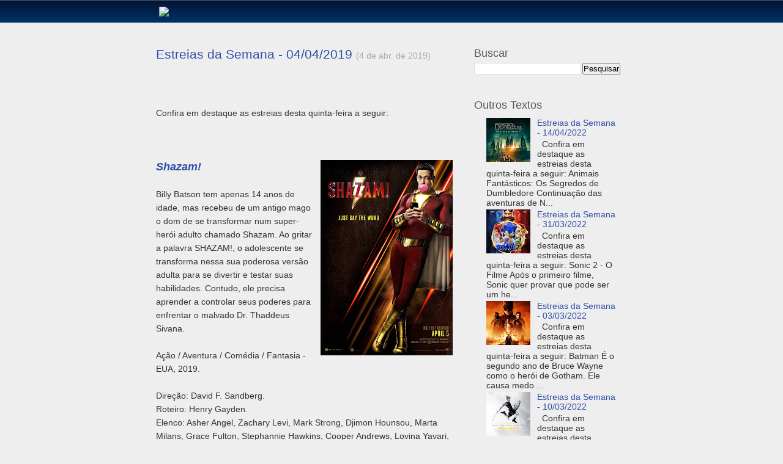

--- FILE ---
content_type: text/html; charset=UTF-8
request_url: https://www.cinematotal.com/2019/04/estreias-da-semana-04042019.html
body_size: 13895
content:
<!DOCTYPE html>
<html xmlns='http://www.w3.org/1999/xhtml' xmlns:b='http://www.google.com/2005/gml/b' xmlns:data='http://www.google.com/2005/gml/data' xmlns:expr='http://www.google.com/2005/gml/expr'>
<head>
<link href='https://www.blogger.com/static/v1/widgets/2944754296-widget_css_bundle.css' rel='stylesheet' type='text/css'/>
<meta content='text/html; charset=UTF-8' http-equiv='Content-Type'/>
<meta content='blogger' name='generator'/>
<link href='https://www.cinematotal.com/favicon.ico' rel='icon' type='image/x-icon'/>
<link href='http://www.cinematotal.com/2019/04/estreias-da-semana-04042019.html' rel='canonical'/>
<link rel="alternate" type="application/atom+xml" title="Cinema Total - Atom" href="https://www.cinematotal.com/feeds/posts/default" />
<link rel="alternate" type="application/rss+xml" title="Cinema Total - RSS" href="https://www.cinematotal.com/feeds/posts/default?alt=rss" />
<link rel="service.post" type="application/atom+xml" title="Cinema Total - Atom" href="https://www.blogger.com/feeds/8560864175668401452/posts/default" />

<link rel="alternate" type="application/atom+xml" title="Cinema Total - Atom" href="https://www.cinematotal.com/feeds/1082513996616604693/comments/default" />
<!--Can't find substitution for tag [blog.ieCssRetrofitLinks]-->
<link href='https://blogger.googleusercontent.com/img/b/R29vZ2xl/AVvXsEiQSTbCKWtSo5tjDfVFS0oMvIyO65nR-hbjMFnuA_XiigcxOk4gLIFHG_4zcMp2Wgv32mDow3kgoBN_AsgDn-aQzB4AXAc3EsNUajLFBESXdmloU70EZ19rbzS96etKPTYoqOqKH8CBkoY/s320/Shazam.jpg' rel='image_src'/>
<meta content='http://www.cinematotal.com/2019/04/estreias-da-semana-04042019.html' property='og:url'/>
<meta content='Estreias da Semana - 04/04/2019' property='og:title'/>
<meta content='Críticas, notícias e comentários sobre seus filmes e séries favoritas' property='og:description'/>
<meta content='https://blogger.googleusercontent.com/img/b/R29vZ2xl/AVvXsEiQSTbCKWtSo5tjDfVFS0oMvIyO65nR-hbjMFnuA_XiigcxOk4gLIFHG_4zcMp2Wgv32mDow3kgoBN_AsgDn-aQzB4AXAc3EsNUajLFBESXdmloU70EZ19rbzS96etKPTYoqOqKH8CBkoY/w1200-h630-p-k-no-nu/Shazam.jpg' property='og:image'/>
<title>Cinema Total: Estreias da Semana - 04/04/2019</title>
<style id='page-skin-1' type='text/css'><!--
/*-----------------------------------------------
Blogger Template Style
Name:     Hello
Designer: Fen
URL:      http://hellowiki.com/2007/02/28/wordpress-theme-hello-2007/
Modified by: http://www.blogcrowds.com
Support:     http://www.blogcrowds.com
----------------------------------------------- */
body {
font: 14px Tahoma, Verdana, sans-serif;
color: #333;
/*
background: #eee url(http://s.cinematotal.net.br/images/bg.png) top center repeat-x;
*/
background: #eee url(https://lh3.googleusercontent.com/blogger_img_proxy/AEn0k_tPr0vptujmKerjotP2c5Za27Em8p7S7uTAz6veegWrdUZRY6-r5IlKVAwddCReSIE1bjQM7AAuBUJatKrS8Q_GbOWbLL5gOwo41TkzYqAq=s0-d) top center repeat-x;
}
/* gobal */
* {
margin: 0;
padding: 0;
}
img {
border: 0;
}
h1, h2, h3 {
font-family: Tahoma, Verdana, sans-serif;
font-weight: normal;
}
h2 {
font-size: 1.5em;
color: #525b5c;
}
h3 {
font-size: 1.4em;
}
blockquote {
background: url(https://lh3.googleusercontent.com/blogger_img_proxy/AEn0k_vjxd84kikw1YdHHwNxgA138vA6L3Dx7inai6Y-Kk2_4DEjbRgXZ52eBNbP2zaSsEtGfqM_3P1uElYlGpHm-ciFDLk99GI2-CbkaFZ3JlGi=s0-d) 10px 0 no-repeat;
margin: 20px 0;
padding: 0 20px 0 50px;
}
code {
font: 1em 'Courier New', Courier, Monospace;
}
.clear {
clear: both;
}
.widthfix {
width: 800px;
margin: 0 auto;
}
/* links */
a {
color: #314FA9;
text-decoration: none;
}
a:hover {
color: #213571;
}
/* header */
#header {
margin: 0 auto;
/* background: #2d393b url(http://s.cinematotal.net.br/images/nav-bg.png) center bottom no-repeat; */
background: #02234e;
background: -moz-linear-gradient(top,#031335,#003368);
background: -webkit-gradient(linear,left top,left bottom,from(#031335),to(#003368));
width: 100%;
/* height: 140px; */
border-top: 1px solid #525b5c;
}
.logo {
float: left;
margin: 10px 0 10px 20px;
border: none;
}
/*search*/
#searchform {
margin-top: 5px;
}
#searchform input {
font: 1.1em Arial, Tahoma, Verdana, sans-serif;
background: #eee url(https://lh3.googleusercontent.com/blogger_img_proxy/AEn0k_vV0zuqtG-sool28HPilvYbJGyUEnWVKO0zybK7kvgY3zefDEDVxhcqUEgP91byteF-Qd1nq2n3fJNN0T1McqOqpJNHgreUbsGwwBzda6k5Ifm6Am8sQg=s0-d) repeat-x;
margin-top: 5px;
padding: 3px;
border: 1px solid #ccc;
}
#s {
font: 1.1em 'Lucida Grande', Tahoma, Verdana, sans-serif;
background: #eee url(https://lh3.googleusercontent.com/blogger_img_proxy/AEn0k_vV0zuqtG-sool28HPilvYbJGyUEnWVKO0zybK7kvgY3zefDEDVxhcqUEgP91byteF-Qd1nq2n3fJNN0T1McqOqpJNHgreUbsGwwBzda6k5Ifm6Am8sQg=s0-d) repeat-x;
width: 220px;
padding: 3px;
border: 1px solid #ccc;
vertical-align: middle;
}
/* nav menu */
/*
ul.menu {
margin: 0 9px 0 9px;
font-size: 12px;
list-style-type: none;
height: 30px;
}
ul.menu li {
color: #eee;
float: left;
}
ul.menu li a {
background: url(http://s.cinematotal.net.br/images/header-menu.png) 100% 100% no-repeat;
float: left;
display: block;
height: 23px;
padding: 7px 25px 0 25px;
text-align: center;
color: #ccc;
text-decoration: none;
}
ul.menu li a:hover {
background: url(http://s.cinematotal.net.br/images/header-menu.png) 100% 0% no-repeat;
color: #fff;
}
ul.menu li.current_page_item a,
ul.menu li.current_page_item a:hover {
background: url(http://s.cinematotal.net.br/images/header-menu.png) 100% 0% no-repeat;
color: #fff;
text-decoration: none;
}
*/
/* content */
#content {
margin: 20px auto;
width: 800px;
}
#content h2 a {
text-decoration: none;
}
.navigation {
display: block;
margin-left: 10px;
width: 500px;
}
/* box */
#article {
float: left;
width: 65%;
}
#sidebar {
float: left;
width: 33%;
}
/* entry */
.entry {
background: url(https://lh3.googleusercontent.com/blogger_img_proxy/AEn0k_tiM8tWHty7xxIVSu75yBuDQn3M6uCJe7b9fO3Ng4MVV1qkGFoWwfS_F9fM-QXTnHg_8D72WyiyrqjljVOESvCfXDm4y5MzoRJO9-1Atrd1zPS-=s0-d) right top no-repeat;
margin: 10px 10px 10px 5px;
padding: 10px 10px 20px 10px;
}
.entry p {
color: #333;
line-height: 160%;
margin: 7px 0;
}
.entry ul {
margin: 0 0 0 30px;
}
.entry ul li {
margin: 7px 0;
}
.entrytitle h2, .entrytitle h3 {
display: inline;
}
.date {
font-size: 1em;
color: #a8adad;
}
/* sidebar */
#sidebar ul {
margin-top: 10px;
}
#sidebar li {
list-style-type: none;
margin: 3px 5px;
padding: 0 0 0 15px;
background: url(https://lh3.googleusercontent.com/blogger_img_proxy/AEn0k_tCLI137EVaMaAOYA4nn11-YbS-wbsFy7uU4A_3odNo-BBYkLxlxnotLIMPMNCVaM0_YHImnvs8w2OBpFb__k-BZGcN-JhHjp-iJupb=s0-d) 0 7px no-repeat;
}
#sidebar li:hover {
background: url(https://lh3.googleusercontent.com/blogger_img_proxy/AEn0k_t0aWnZZcPGukavRmZuunmKWU6r9t7RKGtKym1deE0ogT5qa0oCB1yr0HEW7sKOlYhULems1VGAStelf9gImSXepZUkHkAxAvlodotTsts=s0-d) 0 7px no-repeat;
}
#sidebar li a {
}
#sidebar li a:hover {
}
#sidebar .widget {
background: url(https://lh3.googleusercontent.com/blogger_img_proxy/AEn0k_uO9WorFYnev-X5ZjLVXQHL3kjBtGjhWkbQW-vNEfe7yMvjze7DSLkDhn_hwwpWW9kuNMibk4uQ-uQF8gWxGX7di5GfADFs10g3PfwVFS4qCps=s0-d) top right no-repeat;
margin: 10px 0 30px 0;
padding: 10px 10px 0 15px;
}
#sidebar .widget h2 {
font-size: 1.25em;
margin-bottom: 5px;
}
#sidebar .widget p {
color: #333;
line-height: 160%;
}
/* footer */
#bottom {
background: #E3E3E3 url(https://lh3.googleusercontent.com/blogger_img_proxy/AEn0k_ud0f88a4t_hHV2O-ZP4pXyGMkrnn-saW-L8BK7iNVFZjBP4Q5p3TXrvCP1JOlk_jXcHiAnrGS5PckruYrUPDFgXknGZXpZUWRus_2wMWd2=s0-d) repeat-x;
border-bottom: 1px solid #cdd1d1;
width: 100%;
}
#tag {
background: url(https://lh3.googleusercontent.com/blogger_img_proxy/AEn0k_vee6PG-7Y3VI1SWTavgIBrnmkX4ZNGsXbNB-8xUMKavxwtzeHvjXLxUo2lMZ6bnEno674azi8xL2oS29A9ylsQf_-a9C1WweBI9NSyvQ=s0-d) 90% 100% no-repeat;
margin: 0 auto;
padding: 15px 200px 20px 0;
width: 600px;
}
#footer {
height: 60px;
padding-top: 20px;
width: 100%;
}
/*Images*/
img.centered{
display: block;
margin-left: auto;
margin-right: auto;
}
img.alignright{
padding: 4px;
margin: 0 0 0 7px;
display: inline;
}
img.alignleft{
padding: 4px;
margin: 0 7px 0 0;
display: inline;
}
.alignright {
float: right;
}
.alignleft {
float: left;
}
/*comments*/
#comments {
margin-left: 10px;
}
.commentlist li, #commentform input, #commentform textarea {
font: 1em 'Lucida Grande', Tahoma, Verdana, sans-serif;
}
#commentform input, #commentform textarea {
background: #eee url(https://lh3.googleusercontent.com/blogger_img_proxy/AEn0k_vV0zuqtG-sool28HPilvYbJGyUEnWVKO0zybK7kvgY3zefDEDVxhcqUEgP91byteF-Qd1nq2n3fJNN0T1McqOqpJNHgreUbsGwwBzda6k5Ifm6Am8sQg=s0-d) repeat-x;
border: 1px solid #ccc;
padding: 3px;
}
#commentform textarea {
width: 480px;
}
.commentlist cite, .commentlist cite a {
font-style: normal;
font-size: 1.1em;
}
.commentlist p {
font-weight: normal;
line-height: 1.6em;
text-transform: none;
}
#commentform p {
font-family: 'Lucida Grande', Tahoma, Verdana, sans-serif;
}
.alt {
padding: 10px;
}
.commentlist {
width: 490px;
text-align: justify;
}
.commentlist li {
background: #ececec;
margin: 15px 0;
padding: 10px;
border: 1px solid #cdd1d1;
list-style: none;
}
.commentlist p {
margin: 10px 5px 10px 0;
}
#commentform p {
margin: 10px 0;
}
.nocomments {
text-align: center;
}
.commentmetadata {
border-bottom: 1px dotted #cdd1d1;
padding-bottom: 5px;
display: block;
}
#respond {
margin-top: 20px;
}
.commentcount {
font-family: Georgia,sans-serif;
font-size: 1.8em;
font-weight: bold;
color: #cdd1d1;
float: right;
}
/*misc*/
.adsense {
}
.related {
margin: 0 0 20px 10px;
}
.none {
display: none;
}
.comment-form{
height:250px;
}

--></style>
<link href='https://www.blogger.com/dyn-css/authorization.css?targetBlogID=8560864175668401452&amp;zx=2b74072e-596a-4e60-ab26-79c9b00025d9' media='none' onload='if(media!=&#39;all&#39;)media=&#39;all&#39;' rel='stylesheet'/><noscript><link href='https://www.blogger.com/dyn-css/authorization.css?targetBlogID=8560864175668401452&amp;zx=2b74072e-596a-4e60-ab26-79c9b00025d9' rel='stylesheet'/></noscript>
<meta name='google-adsense-platform-account' content='ca-host-pub-1556223355139109'/>
<meta name='google-adsense-platform-domain' content='blogspot.com'/>

</head>
<body>
<!-- skip links for text browsers -->
<span id='skiplinks' style='display:none;'>
<a href='#main'>skip to main </a> |
      <a href='#sidebar'>skip to sidebar</a>
</span>
<div class='header section' id='header'><div class='widget Header' data-version='1' id='Header1'>
<div class='widthfix'>
<a href='https://www.cinematotal.com/'><img class="logo" src="https://lh3.googleusercontent.com/blogger_img_proxy/AEn0k_shJOheUlBtZ3SFpwzNtU6a4D6oPVSe97RB_hYFZJ3WLiAHk9x1AnuqBcP5LsQK3_nDKesyEmu6nfEjC_dFRWcyiUrEq8vXKNU6A0bYXctAEbU=s0-d"></a>
<div class='clear'></div>
</div>
</div></div>
<div id='content'>
<div id='crosscol-wrapper' style='text-align:center'>
<div class='crosscol no-items section' id='crosscol'></div>
</div>
<div id='article'>
<div class='main section' id='main'><div class='widget Blog' data-version='1' id='Blog1'>
<div class='entry'>
<a name='1082513996616604693'></a>
<div class='entrytitle'>
<h2>
<a href='https://www.cinematotal.com/2019/04/estreias-da-semana-04042019.html'>Estreias da Semana - 04/04/2019</a>
</h2>
<h3 class='date'>(4 de abr. de 2019)</h3>
</div>
<p><br />
<br />
<br />
Confira em destaque as estreias desta quinta-feira a seguir:<br />
<br />
<br />
<br />
<a href="https://blogger.googleusercontent.com/img/b/R29vZ2xl/AVvXsEiQSTbCKWtSo5tjDfVFS0oMvIyO65nR-hbjMFnuA_XiigcxOk4gLIFHG_4zcMp2Wgv32mDow3kgoBN_AsgDn-aQzB4AXAc3EsNUajLFBESXdmloU70EZ19rbzS96etKPTYoqOqKH8CBkoY/s1600/Shazam.jpg" imageanchor="1" style="clear: right; float: right; margin-bottom: 1em; margin-left: 1em;"><img border="0" data-original-height="1600" data-original-width="1080" height="320" src="https://blogger.googleusercontent.com/img/b/R29vZ2xl/AVvXsEiQSTbCKWtSo5tjDfVFS0oMvIyO65nR-hbjMFnuA_XiigcxOk4gLIFHG_4zcMp2Wgv32mDow3kgoBN_AsgDn-aQzB4AXAc3EsNUajLFBESXdmloU70EZ19rbzS96etKPTYoqOqKH8CBkoY/s320/Shazam.jpg" width="216" /></a><b><i><span style="font-size: large;"><a href="https://www.youtube.com/watch?v=A60Q8S-ohNA">Shazam!</a></span></i></b><br />
<br />
Billy Batson tem apenas 14 anos de idade, mas recebeu de um antigo mago o dom de se transformar num super-herói adulto chamado Shazam. Ao gritar a palavra SHAZAM!, o adolescente se transforma nessa sua poderosa versão adulta para se divertir e testar suas habilidades. Contudo, ele precisa aprender a controlar seus poderes para enfrentar o malvado Dr. Thaddeus Sivana.<br />
<br />
Ação / Aventura / Comédia / Fantasia - EUA, 2019.<br />
<br />
Direção: David F. Sandberg.<br />
Roteiro: Henry Gayden.<br />
Elenco: Asher Angel, Zachary Levi, Mark Strong, Djimon Hounsou, Marta Milans, Grace Fulton, Stephannie Hawkins, Cooper Andrews, Lovina Yavari, Natalia Safran, John Glover, Caroline Palmer, Faithe Herman, Ian Chen, Ava Preston, Jovan Armand, Evan Marsh, dentre outros.<br />
<br />
Duração: 132 min.<br />
Classificação: <b>12 anos</b>.<br />
<br />
<br />
<br />
<a href="https://blogger.googleusercontent.com/img/b/R29vZ2xl/AVvXsEgzehpIhE4tz0rP3BGQbZz9CrxOVMU8oqNvX3-EzCtqpaSzdIoiq1BgOLN7Zi-h3cOvEI-5kUJ_g-0AxSJXMaNlEnH1W0_XHllL_p_ZhejYET88uriwf2Yz69FHLUzPPK3vCR03T442_P0/s1600/4132024.jpg-r_1280_720-f_jpg-q_x-xxyxx.jpg" imageanchor="1" style="clear: right; float: right; margin-bottom: 1em; margin-left: 1em;"><img border="0" data-original-height="720" data-original-width="493" height="320" src="https://blogger.googleusercontent.com/img/b/R29vZ2xl/AVvXsEgzehpIhE4tz0rP3BGQbZz9CrxOVMU8oqNvX3-EzCtqpaSzdIoiq1BgOLN7Zi-h3cOvEI-5kUJ_g-0AxSJXMaNlEnH1W0_XHllL_p_ZhejYET88uriwf2Yz69FHLUzPPK3vCR03T442_P0/s320/4132024.jpg-r_1280_720-f_jpg-q_x-xxyxx.jpg" width="219" /></a><b><i><span style="font-size: large;"><a href="https://www.youtube.com/watch?v=gneap245pGU">O Tradutor</a></span></i></b><br />
<br />
Trabalhando na Universidade de Havana, um professor de literatura russa é obrigado a trabalhar como tradutor para crianças vítimas do desastre nuclear de Chernobyl, quando elas são enviadas até Cuba para tratamento médico.<br />
<br />
Drama - (<i>Un Traductor</i>) Cuba / Canadá, 2018.<br />
<br />
Direção:&nbsp;Rodrigo Barriuso e&nbsp;Sebastián Barriuso.<br />
Roteiro: Lindsay Gossling.<br />
Elenco: Rodrigo Santoro,&nbsp;Maricel Álvarez,&nbsp;Nataliya Rodina,&nbsp;Milda Gecaite,&nbsp;Genadijs Dolganovs,&nbsp;Eslinda Núñez,&nbsp;Yoandra Suárez,&nbsp;Osvaldo Doimeadiós,&nbsp;Jorge Carlos Perez Herrera,&nbsp;Aleksandra Maslennikova e Nikita Semenov.<br />
<br />
Duração: 107 min.<br />
Classificação: <b>12 anos</b>.<br />
<br />
<br />
<br />
<a href="https://blogger.googleusercontent.com/img/b/R29vZ2xl/AVvXsEhMDweCiYUXilJvS9qRldgWFKIG4gTWhStqwNR-5s3WicQZ59lYFy4rnjRRRlmWogPAuUMln0vIDswbsi6heMwyGCqGBQnVUJTyfFvMKge-Fws-QvppZ_AfZjoXyGn1J2zyAswYMvPMnlk/s1600/0716687.jpg" imageanchor="1" style="clear: right; float: right; margin-bottom: 1em; margin-left: 1em;"><img border="0" data-original-height="1500" data-original-width="1013" height="320" src="https://blogger.googleusercontent.com/img/b/R29vZ2xl/AVvXsEhMDweCiYUXilJvS9qRldgWFKIG4gTWhStqwNR-5s3WicQZ59lYFy4rnjRRRlmWogPAuUMln0vIDswbsi6heMwyGCqGBQnVUJTyfFvMKge-Fws-QvppZ_AfZjoXyGn1J2zyAswYMvPMnlk/s320/0716687.jpg" width="216" /></a><b><i><span style="font-size: large;"><a href="https://www.youtube.com/watch?v=QPWGQGdWcIw">Duas Rainhas</a></span></i></b><br />
<br />
Mary, ainda criança, foi prometida ao filho mais velho do rei Henrique II, Francis, e então foi levada para França. Mas logo Francis morre e Mary volta para a Escócia, na tentativa de derrubar sua prima Elizabeth I, a Rainha da Inglaterra.<br />
<br />
Drama / Biografia / Histórico - (<i>Mary Queen of Scots</i>) EUA / Inglaterra, 2018.<br />
<br />
Direção: Josie Rourke.<br />
Roteiro: Beau Willimon.<br />
Elenco: Saoirse Ronan, Margot Robbie, Angela Bain, Richard Cant, Guy Rhys, Thom Petty, Gemma Chan, Izuka Hoyle, Maria Dragus,&nbsp;Simon Russell Beale,&nbsp;Eileen O'Higgins, Guy Pearce, Liah O'Prey, Greg Miller Burns,&nbsp;Aneurin Pascoe,&nbsp;James McArdle,&nbsp;Adrian Derrick-Palmer, David Tennant, Luke Hobson, Sean Buchanan, Martin Compston, dentre outros.<br />
<br />
Duração:<br />
Classificação: <b>16 anos</b>.<br />
<br />
<br />
<br />
<a href="https://blogger.googleusercontent.com/img/b/R29vZ2xl/AVvXsEjtv7vcIovup_w-D8Xm0TigHI1gBuVDGr8Cm9YROEsYVqMSCaJpNdfwCg-WSgkjbjTBxf8FZD4CjcyKH7hVM_SSny9AwBlXIOJoR9SJiGRJNp2EomOk5TONeQBYc-DFvgXZTH4hbjB9h6A/s1600/MV5BY2FmYTJmZjUtNjBhYy00NmE0LTljY2EtMDgzOGUxNDJjY2RhXkEyXkFqcGdeQXVyMTc5OTQwMzk%2540._V1_.jpg" imageanchor="1" style="clear: right; float: right; margin-bottom: 1em; margin-left: 1em;"><img border="0" data-original-height="1023" data-original-width="753" height="320" src="https://blogger.googleusercontent.com/img/b/R29vZ2xl/AVvXsEjtv7vcIovup_w-D8Xm0TigHI1gBuVDGr8Cm9YROEsYVqMSCaJpNdfwCg-WSgkjbjTBxf8FZD4CjcyKH7hVM_SSny9AwBlXIOJoR9SJiGRJNp2EomOk5TONeQBYc-DFvgXZTH4hbjB9h6A/s320/MV5BY2FmYTJmZjUtNjBhYy00NmE0LTljY2EtMDgzOGUxNDJjY2RhXkEyXkFqcGdeQXVyMTc5OTQwMzk%2540._V1_.jpg" width="235" /></a><b><i><span style="font-size: large;"><a href="https://www.youtube.com/watch?v=O0qgow9ejqw">Quando Margot Encontra Margot</a></span></i></b><br />
<br />
Paris, França. Após se esbarrarem em uma festa, Margot, de 45 anos, e Margot, de 20 anos, percebem que são a mesma pessoa, com décadas de diferença. A partir de então, elas desenvolvem uma estranha amizade, na qual uma delas passa por momentos da vida que a outra já conhece; e a outra tenta auxiliar a mais nova a não cometer os mesmos erros desnecessários.<br />
<br />
Comédia - (<i>La Belle et la Belle</i>) França, 2018.<br />
<br />
Direção:&nbsp;Sophie Fillières.<br />
Roteiro:&nbsp;Sophie Fillières.<br />
Elenco: Sandrine Kiberlain, Agathe Bonitzer,&nbsp;Melvil Poupaud,&nbsp;Lucie Desclozeaux,&nbsp;Laurent Bateau,&nbsp;Théo Cholbi,&nbsp;Anthony Paliotti,&nbsp;Florence Muller,&nbsp;Aurélie Dupont,&nbsp;Brigitte Roüan,&nbsp;François Deblock,&nbsp;Christophe Odent, dentre outros.<br />
<br />
Duração: 95 min.<br />
Classificação: <b>14 anos</b>.<br />
<br />
<br />
<br />
<a href="https://blogger.googleusercontent.com/img/b/R29vZ2xl/AVvXsEi1vmMUGu984A8dS4tcBy6uHbN8YMYkdzi8WfvkiT2AAKVq1b4BTZjqIC4iIqwszgbg42dQ-ppYPKPn89zc8OFJW8_vxsUfc2c1AVPDwI2RhjLgIPr4Q2D5aKlQkyHhdNcaeLdI8bgzZhY/s1600/4637671.jpg-r_1280_720-f_jpg-q_x-xxyxx.jpg" imageanchor="1" style="clear: right; float: right; margin-bottom: 1em; margin-left: 1em;"><img border="0" data-original-height="720" data-original-width="467" height="320" src="https://blogger.googleusercontent.com/img/b/R29vZ2xl/AVvXsEi1vmMUGu984A8dS4tcBy6uHbN8YMYkdzi8WfvkiT2AAKVq1b4BTZjqIC4iIqwszgbg42dQ-ppYPKPn89zc8OFJW8_vxsUfc2c1AVPDwI2RhjLgIPr4Q2D5aKlQkyHhdNcaeLdI8bgzZhY/s320/4637671.jpg-r_1280_720-f_jpg-q_x-xxyxx.jpg" width="207" /></a><b><i><span style="font-size: large;"><a href="https://www.youtube.com/watch?v=LmAYuLXyQj8">Um Funeral em Família</a></span></i></b><br />
<br />
Madea e seus companheiros achavam que estavam indo para uma reunião de família como outra qualquer. Porém, tudo se transforma em um pesadelo quando de repente eles precisam planejar um funeral no meio de sua viagem a Georgia.<br />
<br />
Comédia - (<i>A Madea Family Funeral</i>) EUA, 2019.<br />
<br />
Direção: Tyler Perry.<br />
Roteiro: Tyler Perry.<br />
Elenco: Tyler Perry, Cassi Davis, Patrice Lovely, Mike Tyson,&nbsp;Ciera Payton, Kj Smith, Quin Walters,&nbsp;Aeriél Miranda,&nbsp;Vermyttya Erahn, Jen Harper,&nbsp;Courtney Burrell, Rome Flynn, David Otunga, Derek Morgan, dentre outros.<br />
<br />
Duração: 109 min.<br />
Classificação: <b>a definir</b>.<br />
<br />
<br />
<br />
<a href="https://blogger.googleusercontent.com/img/b/R29vZ2xl/AVvXsEhM59Pp573sBorxr7OhCmrRmw7eAq4RxEX-28cGz0vg5wGk2rBAe_Fr6si_KcOg5KUuPlvFOokGKhJzzNgxt-XAfz1KazWAQV25xzOS5WWs9Fzoz6J0Q_zFQXinsIuwIIkNQDhjIIph_KQ/s1600/0277500.png-r_1280_720-f_jpg-q_x-xxyxx.jpg" imageanchor="1" style="clear: right; float: right; margin-bottom: 1em; margin-left: 1em;"><img border="0" data-original-height="720" data-original-width="405" height="320" src="https://blogger.googleusercontent.com/img/b/R29vZ2xl/AVvXsEhM59Pp573sBorxr7OhCmrRmw7eAq4RxEX-28cGz0vg5wGk2rBAe_Fr6si_KcOg5KUuPlvFOokGKhJzzNgxt-XAfz1KazWAQV25xzOS5WWs9Fzoz6J0Q_zFQXinsIuwIIkNQDhjIIph_KQ/s320/0277500.png-r_1280_720-f_jpg-q_x-xxyxx.jpg" width="180" /></a><b><i><span style="font-size: large;"><a href="https://www.youtube.com/watch?v=QjWHDWBGaD4">Bio - Construindo uma Vida</a></span></i></b><br />
<br />
Nascido em 1959 e morto em 2070, um homem tem uma patologia especial que não o permite mentir. Depois de sua morte, amigos e membros de sua família se reúnem para relembrar acontecimentos especiais pelos quais passaram juntos e que montam um interessante retrato da biografia do rapaz.<br />
<br />
Drama / Ficção Científica - Brasil, 2017.<br />
<br />
Direção: Carlos Gerbase.<br />
Roteiro: Carlos Gerbase.<br />
Elenco: Maria Fernanda Cândido, Rosanne Mulholland, Bruno Torres, Maitê Proença, Tainá Müller, Werner Schünemann, Marco Ricca, Sharon Menezes, dentre outros.<br />
<br />
Duração: 105 min.<br />
Classificação: <b>a definir</b>.<br />
<br />
<br />
<br />
<a href="https://blogger.googleusercontent.com/img/b/R29vZ2xl/AVvXsEj047v6iwZ9XO0r7VqXfMKmjp-3CyPKf15EDirRW_QhaxUirXf_BZ4GvY_Z7ahIPTXGni0B_i4WN0l_u1b7-Dev_KAXq2bu_BN4BvLt4XnAO_njcgHBOjghjW9S_LG-ho2K3eYcwlncIZk/s1600/5867426.jpg" imageanchor="1" style="clear: right; float: right; margin-bottom: 1em; margin-left: 1em;"><img border="0" data-original-height="1600" data-original-width="1067" height="320" src="https://blogger.googleusercontent.com/img/b/R29vZ2xl/AVvXsEj047v6iwZ9XO0r7VqXfMKmjp-3CyPKf15EDirRW_QhaxUirXf_BZ4GvY_Z7ahIPTXGni0B_i4WN0l_u1b7-Dev_KAXq2bu_BN4BvLt4XnAO_njcgHBOjghjW9S_LG-ho2K3eYcwlncIZk/s320/5867426.jpg" width="213" /></a><b><i><span style="font-size: large;"><a href="https://www.youtube.com/watch?v=DMdcbB-1xDY">Família Submersa</a></span></i></b><br />
<br />
Quando Rina morre repentinamente, a vida de sua irmã e companheira de vida Marcela é completamente abalada. O velório é sobreposto por conversas sobre o passado e assuntos familiares que incomodam Marcela, principalmente por estar recebendo todos em sua casa.<br />
<br />
Drama - (<i>Familia sumergida</i>) Argentina / Brasil / Alemanha / Noruega, 2018.<br />
<br />
Direção: María Alché.<br />
Roteiro: María Alché.<br />
Elenco:&nbsp;Mercedes Morán,&nbsp;Esteban Bigliardi,&nbsp;Marcelo Subiotto,&nbsp;Ia Arteta,&nbsp;Laila Maltz,&nbsp;Federico Sack,&nbsp;Diego Velázquez e&nbsp;Claudia Cantero.<br />
<br />
Duração: 91 min.<br />
Classificação: <b>a definir</b>.<br />
<br />
<br />
<br />
<a href="https://blogger.googleusercontent.com/img/b/R29vZ2xl/AVvXsEgHjBoXXWtnSUKsoxh_RUpNBcdt-WVfXPEJd4AJ3bhXuPe3b0BRueFZYlG0UCTv6jR2ZoHg5eY-gOYgejFxnFoWEjBcsc6TooTdM-TYZ7ukWRcw3upxN6dDHoNqgBbB7lpUF883Hg-KDcw/s1600/2312159.jpg-r_1280_720-f_jpg-q_x-xxyxx.jpg" imageanchor="1" style="clear: right; float: right; margin-bottom: 1em; margin-left: 1em;"><img border="0" data-original-height="720" data-original-width="490" height="320" src="https://blogger.googleusercontent.com/img/b/R29vZ2xl/AVvXsEgHjBoXXWtnSUKsoxh_RUpNBcdt-WVfXPEJd4AJ3bhXuPe3b0BRueFZYlG0UCTv6jR2ZoHg5eY-gOYgejFxnFoWEjBcsc6TooTdM-TYZ7ukWRcw3upxN6dDHoNqgBbB7lpUF883Hg-KDcw/s320/2312159.jpg-r_1280_720-f_jpg-q_x-xxyxx.jpg" width="217" /></a><b><i><span style="font-size: large;"><a href="https://www.youtube.com/watch?v=8cIOJfRJ03Q">Três Faces</a></span></i></b><br />
<br />
Uma famosa atriz iraniana recebe um vídeo perturbador de uma garota implorando por ajuda para escapar de sua família conservadora. Ela então pede seu amigo, o diretor Jafar Panahi, para descobrir se o vídeo é real ou uma manipulação. Juntos, eles seguem o caminho para a aldeia da menina nas remotas montanhas do norte, onde as tradições ancestrais continuam a ditar a vida local.<br />
<br />
Drama - (<i>Se rokh</i>) Irã, 2018.<br />
<br />
Direção: Jafar Panahi.<br />
Roteiro: Jafar Panahi e Nader Saeivar.<br />
Elenco:&nbsp;Behnaz Jafari, Jafar Panahi,&nbsp;Marziyeh Rezaei,&nbsp;Maedeh Erteghaei e&nbsp;Narges Delaram.<br />
<br />
Duração: 100 min.<br />
Classificação: <b>14 anos</b>.<br />
<br />
<br />
<br /></p>
<div style='clear: both;'></div>
<p class='date'>

      Posted in
      
Postado por
Eduardo Jencarelli
às
<a class='timestamp-link' href='https://www.cinematotal.com/2019/04/estreias-da-semana-04042019.html' title='permanent link'>12:48</a>
<span class='item-control blog-admin pid-653711564'>
<a href='https://www.blogger.com/post-edit.g?blogID=8560864175668401452&postID=1082513996616604693&from=pencil' title='Editar post'>
<span class='quick-edit-icon'>&#160;</span>
</a>
</span>
</p>
</div>
<div class='comments' id='comments' style='margin:0 0 10px 15px'>
<a name='comments'></a>
<h3>
0
comentários:
        
</h3>
<ol class='commentlist'>
</ol>
<p class='comment-footer'>
<div class='comment-form'>
<a name='comment-form'></a>
<h4 id='comment-post-message'>Postar um comentário</h4>
<p>
</p>
<a href='https://www.blogger.com/comment/frame/8560864175668401452?po=1082513996616604693&hl=pt-BR&saa=85391&origin=https://www.cinematotal.com' id='comment-editor-src'></a>
<iframe allowtransparency='true' class='blogger-iframe-colorize blogger-comment-from-post' frameborder='0' height='410' id='comment-editor' name='comment-editor' src='' width='100%'></iframe>
<!--Can't find substitution for tag [post.friendConnectJs]-->
<script src='https://www.blogger.com/static/v1/jsbin/2830521187-comment_from_post_iframe.js' type='text/javascript'></script>
<script type='text/javascript'>
      BLOG_CMT_createIframe('https://www.blogger.com/rpc_relay.html', '0');
    </script>
</div>
</p>
<div id='backlinks-container'>
<div id='Blog1_backlinks-container'>
</div>
</div>
</div>
<div style='margin:0 0 0 15px'>
<div class='blog-pager' id='blog-pager'>
<span id='blog-pager-newer-link'>
<a class='blog-pager-newer-link' href='https://www.cinematotal.com/2019/04/estreias-da-semana-11042019.html' id='Blog1_blog-pager-newer-link' title='Postagem mais recente'>Postagem mais recente</a>
</span>
<span id='blog-pager-older-link'>
<a class='blog-pager-older-link' href='https://www.cinematotal.com/2019/03/estreias-da-semana-28032019.html' id='Blog1_blog-pager-older-link' title='Postagem mais antiga'>Postagem mais antiga</a>
</span>
<a class='home-link' href='https://www.cinematotal.com/'>Página inicial</a>
</div>
<div class='clear'></div>
<div class='post-feeds'>
<div class='feed-links'>
Assinar:
<a class='feed-link' href='https://www.cinematotal.com/feeds/1082513996616604693/comments/default' target='_blank' type='application/atom+xml'>Postar comentários (Atom)</a>
</div>
</div>
</div>
</div></div></div><div id='sidebar'><div class='sidebar section' id='sidebar1'><div class='widget BlogSearch' data-version='1' id='BlogSearch1'>
<h2 class='title'>Buscar</h2>
<div class='widget-content'>
<div id='BlogSearch1_form'>
<form action='https://www.cinematotal.com/search' class='gsc-search-box' target='_top'>
<table cellpadding='0' cellspacing='0' class='gsc-search-box'>
<tbody>
<tr>
<td class='gsc-input'>
<input autocomplete='off' class='gsc-input' name='q' size='10' title='search' type='text' value=''/>
</td>
<td class='gsc-search-button'>
<input class='gsc-search-button' title='search' type='submit' value='Pesquisar'/>
</td>
</tr>
</tbody>
</table>
</form>
</div>
</div>
<div class='clear'></div>
</div><div class='widget PopularPosts' data-version='1' id='PopularPosts1'>
<h2>Outros Textos</h2>
<div class='widget-content popular-posts'>
<ul>
<li>
<div class='item-content'>
<div class='item-thumbnail'>
<a href='https://www.cinematotal.com/2022/04/estreias-da-semana-14042022.html' target='_blank'>
<img alt='' border='0' src='https://blogger.googleusercontent.com/img/b/R29vZ2xl/AVvXsEjUY5gnM-qXkS8xpQRnzZhJdPMSKbJiOoJqzf8dhqEmYKrSEykbONUupX8zhngjKOmjrP4tzMRsLxgCfS9msQJk-U8qto9qMIfSNmlsZb-KI9Gjb6d2bCLEzWDG4I9Ad2gZzqff5CepaCnL_k70_QysfRMNHQws0ul4mYCO5thP0h4S-xY-mIfCYO0/w72-h72-p-k-no-nu/FNakRpwXoAwaZxV.jpg'/>
</a>
</div>
<div class='item-title'><a href='https://www.cinematotal.com/2022/04/estreias-da-semana-14042022.html'>Estreias da Semana - 14/04/2022</a></div>
<div class='item-snippet'>&#160; Confira em destaque as estreias desta quinta-feira a seguir: Animais Fantásticos: Os Segredos de Dumbledore Continuação das aventuras de N...</div>
</div>
<div style='clear: both;'></div>
</li>
<li>
<div class='item-content'>
<div class='item-thumbnail'>
<a href='https://www.cinematotal.com/2022/03/estreias-da-semana-31032022.html' target='_blank'>
<img alt='' border='0' src='https://blogger.googleusercontent.com/img/b/R29vZ2xl/AVvXsEhcDYbd0HWlY3uMKcYSC6EgShmrzyXY1YJqaZ5azeAFDohH7nHfDMc5HLyL-WEiHCx4JJYiM7nN71Fo2sQEMIXPb0a2PuVSpszoGbgx1KwUmOeasFVxgxzx0uUIFW6zJwjChqa9tY7j5uimH1CjNKhReeGVIXDVDXfZfuPdz6uy-kuD3xkRhH1jc70/w72-h72-p-k-no-nu/Poster-de-Sonic-2-760x950.jpg'/>
</a>
</div>
<div class='item-title'><a href='https://www.cinematotal.com/2022/03/estreias-da-semana-31032022.html'>Estreias da Semana - 31/03/2022</a></div>
<div class='item-snippet'>&#160; Confira em destaque as estreias desta quinta-feira a seguir: Sonic 2 - O Filme Após o primeiro filme, Sonic quer provar que pode ser um he...</div>
</div>
<div style='clear: both;'></div>
</li>
<li>
<div class='item-content'>
<div class='item-thumbnail'>
<a href='https://www.cinematotal.com/2022/03/estreias-da-semana-03032022.html' target='_blank'>
<img alt='' border='0' src='https://blogger.googleusercontent.com/img/a/AVvXsEgAM5TCIGWh1vOzNUEzHYsFuC3kWA1soe1XqGd_mbWP_N1EVz3pz8R7kaYL45Ag9P8HyqBUDP7X53ix5KIc-AA8Zey2Wouu_4WOiZP4hlL26df0h0tNjW9IdxJQKSuXS_BXdfg9dipDgXijQcFTkNlJ5HGH8wfsSdnysoR3cGl_zg8UEpLp9uLc4BU=w72-h72-p-k-no-nu'/>
</a>
</div>
<div class='item-title'><a href='https://www.cinematotal.com/2022/03/estreias-da-semana-03032022.html'>Estreias da Semana - 03/03/2022</a></div>
<div class='item-snippet'>&#160; Confira em destaque as estreias desta quinta-feira a seguir: Batman É o segundo ano de Bruce Wayne como o herói de Gotham. Ele causa medo ...</div>
</div>
<div style='clear: both;'></div>
</li>
<li>
<div class='item-content'>
<div class='item-thumbnail'>
<a href='https://www.cinematotal.com/2022/03/estreias-da-semana-10032022.html' target='_blank'>
<img alt='' border='0' src='https://blogger.googleusercontent.com/img/a/AVvXsEg2jrZvTvQ4N3nBBHsZJny4jpFGx9BRyjxQ__WwPSq1vwWTEumQpQvdMqKjlLxX92h7wiejyYIojNf984LvNquOF4h3b24ojVmiFJXhqKwJsb_Cei-XAKVtHGF4zmoFylg3KndeWT1_1ZjlWHX4VwBSjq5fDCA26fWkNY2flb04bk4NCTB4N7jEXRU=w72-h72-p-k-no-nu'/>
</a>
</div>
<div class='item-title'><a href='https://www.cinematotal.com/2022/03/estreias-da-semana-10032022.html'>Estreias da Semana - 10/03/2022</a></div>
<div class='item-snippet'>&#160; Confira em destaque as estreias desta quinta-feira a seguir: Belfast Irlanda do Norte, década de 1960. O filme narra a vida de uma família...</div>
</div>
<div style='clear: both;'></div>
</li>
<li>
<div class='item-content'>
<div class='item-thumbnail'>
<a href='https://www.cinematotal.com/2020/09/lovecraft-country-uma-mistura-de.html' target='_blank'>
<img alt='' border='0' src='https://blogger.googleusercontent.com/img/b/R29vZ2xl/AVvXsEhqXUT0BiNvIGXs9kbGUVHRryTRtXe6xADfo3ebbeSuNqmm8ARi_NHJtRw1M4TyOOubcymHDCnD8yo2Xj60eP8WZl82aBX7AduAlKESCX_C7zOQu24lg2ErzHExQG1hoc-_xHYLA0i8_sw/w72-h72-p-k-no-nu/HBO-Reveals-Killer-New-Poster-for-Jordan-Peele-J_J_-Abrams-LOVECRAFT-COUNTRY.jpg'/>
</a>
</div>
<div class='item-title'><a href='https://www.cinematotal.com/2020/09/lovecraft-country-uma-mistura-de.html'>Lovecraft Country - Uma mistura de convenções e gênero</a></div>
<div class='item-snippet'>Acho que posso dizer com convicção que Lovecraft Country  é a série sucessora espiritual de Watchm en . Quem assistiu a Watchmen  no ano pas...</div>
</div>
<div style='clear: both;'></div>
</li>
<li>
<div class='item-content'>
<div class='item-thumbnail'>
<a href='https://www.cinematotal.com/2022/03/estreias-da-semana-24032022.html' target='_blank'>
<img alt='' border='0' src='https://blogger.googleusercontent.com/img/b/R29vZ2xl/AVvXsEgItbtpBHvXfycrv0er3Z2M6q9XeT2bljRmWd9dZls8qzdXRet04IwokI41foUu7bVrlm0XLUiqOnd_NI5gQ_DbivL75Mytj75HetLgblz-FwQ6nsEze1JI4-NkaofCNH4IrC4T1MZXoQ2vhNrqrrJ_glftF2X27X_--_GtaGT072UksXJxC9tPqdc/w72-h72-p-k-no-nu/morbius-nova-lenda-marvel.jpg'/>
</a>
</div>
<div class='item-title'><a href='https://www.cinematotal.com/2022/03/estreias-da-semana-24032022.html'>Estreias da Semana - 24/03/2022</a></div>
<div class='item-snippet'>&#160; Confira em destaque as estreias desta quinta-feira a seguir: Morbius Michael Morbius sofre de uma condição rara em seu sangue que o faz an...</div>
</div>
<div style='clear: both;'></div>
</li>
<li>
<div class='item-content'>
<div class='item-thumbnail'>
<a href='https://www.cinematotal.com/2022/04/estreias-da-semana-07042022.html' target='_blank'>
<img alt='' border='0' src='https://blogger.googleusercontent.com/img/b/R29vZ2xl/AVvXsEjs3xur2KR_WterypBCwCZRgpN3GY5ASLZ8YqSivoiNyft7CAPPZUA6hrrx_vf1XaDragGBfr7cHbh59aQ23eqhn74RZl5TQ0mGsbSxZPs24IhD3fpgIOvZkfYXhadj0gtIpFaK36ylEMNYzkeWfVfjW7PK0YnWNXaco4Ttl_A2CsMY9Rt_7Nr9V4Y/w72-h72-p-k-no-nu/5796876.jpg'/>
</a>
</div>
<div class='item-title'><a href='https://www.cinematotal.com/2022/04/estreias-da-semana-07042022.html'>Estreias da Semana - 07/04/2022</a></div>
<div class='item-snippet'>&#160; Confira em destaque as estreias desta quinta-feira a seguir: Medida Provisória Em um futuro distópico, o governo brasileiro decreta uma me...</div>
</div>
<div style='clear: both;'></div>
</li>
<li>
<div class='item-content'>
<div class='item-thumbnail'>
<a href='https://www.cinematotal.com/2022/03/estreias-da-semana-17032022.html' target='_blank'>
<img alt='' border='0' src='https://blogger.googleusercontent.com/img/a/AVvXsEgI-B3TGyWfkEZfhhRtGgZ_YAhE4RdwAKuKQtREA4ZuBcdjqaa29Y4etOLizH1PIqh08-m7xFFo5glHqTHj4gSZzlDxUlidqPNdfV0ljJcIujYw1Rlnh1xAjORM27phpJMwdLn57t9qxNdSaiidCCXuXgvIvtZkjAdRm1Z9QTIBIaUXzb3zpKwLa9g=w72-h72-p-k-no-nu'/>
</a>
</div>
<div class='item-title'><a href='https://www.cinematotal.com/2022/03/estreias-da-semana-17032022.html'>Estreias da Semana - 17/03/2022</a></div>
<div class='item-snippet'>&#160; Confira em destaque as estreias desta quinta-feira a seguir: Cidade Perdida A brilhante, porém reclusa autora Loretta Sage escreve sobre l...</div>
</div>
<div style='clear: both;'></div>
</li>
<li>
<div class='item-content'>
<div class='item-thumbnail'>
<a href='https://www.cinematotal.com/2019/04/estreias-da-semana-11042019.html' target='_blank'>
<img alt='' border='0' src='https://blogger.googleusercontent.com/img/b/R29vZ2xl/AVvXsEjn3cg5oXvqHdtVhsH_sG0rSzE9a_TIBOKEqAzsA-UTyIoIm2z5obyInUyt-3hI3zlsIFO25OYLNf8Pi3awMaVaF3IVufgNpM894F0_ZGAxLtKnPlIZgM92mBldh9ELmEu7gHY5oqwI6v4/w72-h72-p-k-no-nu/MV5BNTU0ZTliYzctOWFjNS00NTIyLWJjOWMtZjEzYjBkYzg2OTIxXkEyXkFqcGdeQXVyMTkzODUwNzk%2540._V1_SY1000_CR0%252C0%252C680%252C1000_AL_.jpg'/>
</a>
</div>
<div class='item-title'><a href='https://www.cinematotal.com/2019/04/estreias-da-semana-11042019.html'>Estreias da Semana - 11/04/2019</a></div>
<div class='item-snippet'>   Confira em destaque as estreias desta quinta-feira a seguir:     De Pernas pro Ar 3   O sucesso da franquia Sex Delícia faz com que Alice...</div>
</div>
<div style='clear: both;'></div>
</li>
<li>
<div class='item-content'>
<div class='item-thumbnail'>
<a href='https://www.cinematotal.com/2019/04/star-wars-rise-of-skywalker.html' target='_blank'>
<img alt='' border='0' src='https://blogger.googleusercontent.com/img/b/R29vZ2xl/AVvXsEijPQwUkiOhArJKsTlzcQ8y-qk3bYiQdMJDxNOrhv-bQyoyw1nzKHY83pA1TevmBi0T37aONyIoG1uS5J6unQXW2pBjiKvp1TYe8nSMO60dS74VZpl2zqxRQqHsalrF69kLmbmFRXD_VRw/w72-h72-p-k-no-nu/star-wars-rise.jpg'/>
</a>
</div>
<div class='item-title'><a href='https://www.cinematotal.com/2019/04/star-wars-rise-of-skywalker.html'>Star Wars - The Rise of Skywalker</a></div>
<div class='item-snippet'>   Hoje foi o segundo dia da Star Wars: Celebration , convenção que ocorre durante essa semana em Chicago. Hoje foi o dia do painel para o a...</div>
</div>
<div style='clear: both;'></div>
</li>
</ul>
<div class='clear'></div>
</div>
</div></div></div><!-- spacer for skins that want sidebar and main to be the same height--><div class='clear'>&#160;</div></div><div class='widthfix'><div class='footer no-items section' id='footer'></div></div><div class='none'></div>
<script type="text/javascript" src="https://www.blogger.com/static/v1/widgets/2028843038-widgets.js"></script>
<script type='text/javascript'>
window['__wavt'] = 'AOuZoY5qwnGbuQcXRru58oHlUjunskS-gA:1768916659039';_WidgetManager._Init('//www.blogger.com/rearrange?blogID\x3d8560864175668401452','//www.cinematotal.com/2019/04/estreias-da-semana-04042019.html','8560864175668401452');
_WidgetManager._SetDataContext([{'name': 'blog', 'data': {'blogId': '8560864175668401452', 'title': 'Cinema Total', 'url': 'https://www.cinematotal.com/2019/04/estreias-da-semana-04042019.html', 'canonicalUrl': 'http://www.cinematotal.com/2019/04/estreias-da-semana-04042019.html', 'homepageUrl': 'https://www.cinematotal.com/', 'searchUrl': 'https://www.cinematotal.com/search', 'canonicalHomepageUrl': 'http://www.cinematotal.com/', 'blogspotFaviconUrl': 'https://www.cinematotal.com/favicon.ico', 'bloggerUrl': 'https://www.blogger.com', 'hasCustomDomain': true, 'httpsEnabled': true, 'enabledCommentProfileImages': true, 'gPlusViewType': 'FILTERED_POSTMOD', 'adultContent': false, 'analyticsAccountNumber': '', 'encoding': 'UTF-8', 'locale': 'pt-BR', 'localeUnderscoreDelimited': 'pt_br', 'languageDirection': 'ltr', 'isPrivate': false, 'isMobile': false, 'isMobileRequest': false, 'mobileClass': '', 'isPrivateBlog': false, 'isDynamicViewsAvailable': true, 'feedLinks': '\x3clink rel\x3d\x22alternate\x22 type\x3d\x22application/atom+xml\x22 title\x3d\x22Cinema Total - Atom\x22 href\x3d\x22https://www.cinematotal.com/feeds/posts/default\x22 /\x3e\n\x3clink rel\x3d\x22alternate\x22 type\x3d\x22application/rss+xml\x22 title\x3d\x22Cinema Total - RSS\x22 href\x3d\x22https://www.cinematotal.com/feeds/posts/default?alt\x3drss\x22 /\x3e\n\x3clink rel\x3d\x22service.post\x22 type\x3d\x22application/atom+xml\x22 title\x3d\x22Cinema Total - Atom\x22 href\x3d\x22https://www.blogger.com/feeds/8560864175668401452/posts/default\x22 /\x3e\n\n\x3clink rel\x3d\x22alternate\x22 type\x3d\x22application/atom+xml\x22 title\x3d\x22Cinema Total - Atom\x22 href\x3d\x22https://www.cinematotal.com/feeds/1082513996616604693/comments/default\x22 /\x3e\n', 'meTag': '', 'adsenseHostId': 'ca-host-pub-1556223355139109', 'adsenseHasAds': false, 'adsenseAutoAds': false, 'boqCommentIframeForm': true, 'loginRedirectParam': '', 'view': '', 'dynamicViewsCommentsSrc': '//www.blogblog.com/dynamicviews/4224c15c4e7c9321/js/comments.js', 'dynamicViewsScriptSrc': '//www.blogblog.com/dynamicviews/6e0d22adcfa5abea', 'plusOneApiSrc': 'https://apis.google.com/js/platform.js', 'disableGComments': true, 'interstitialAccepted': false, 'sharing': {'platforms': [{'name': 'Gerar link', 'key': 'link', 'shareMessage': 'Gerar link', 'target': ''}, {'name': 'Facebook', 'key': 'facebook', 'shareMessage': 'Compartilhar no Facebook', 'target': 'facebook'}, {'name': 'Postar no blog!', 'key': 'blogThis', 'shareMessage': 'Postar no blog!', 'target': 'blog'}, {'name': 'X', 'key': 'twitter', 'shareMessage': 'Compartilhar no X', 'target': 'twitter'}, {'name': 'Pinterest', 'key': 'pinterest', 'shareMessage': 'Compartilhar no Pinterest', 'target': 'pinterest'}, {'name': 'E-mail', 'key': 'email', 'shareMessage': 'E-mail', 'target': 'email'}], 'disableGooglePlus': true, 'googlePlusShareButtonWidth': 0, 'googlePlusBootstrap': '\x3cscript type\x3d\x22text/javascript\x22\x3ewindow.___gcfg \x3d {\x27lang\x27: \x27pt_BR\x27};\x3c/script\x3e'}, 'hasCustomJumpLinkMessage': false, 'jumpLinkMessage': 'Leia mais', 'pageType': 'item', 'postId': '1082513996616604693', 'postImageThumbnailUrl': 'https://blogger.googleusercontent.com/img/b/R29vZ2xl/AVvXsEiQSTbCKWtSo5tjDfVFS0oMvIyO65nR-hbjMFnuA_XiigcxOk4gLIFHG_4zcMp2Wgv32mDow3kgoBN_AsgDn-aQzB4AXAc3EsNUajLFBESXdmloU70EZ19rbzS96etKPTYoqOqKH8CBkoY/s72-c/Shazam.jpg', 'postImageUrl': 'https://blogger.googleusercontent.com/img/b/R29vZ2xl/AVvXsEiQSTbCKWtSo5tjDfVFS0oMvIyO65nR-hbjMFnuA_XiigcxOk4gLIFHG_4zcMp2Wgv32mDow3kgoBN_AsgDn-aQzB4AXAc3EsNUajLFBESXdmloU70EZ19rbzS96etKPTYoqOqKH8CBkoY/s320/Shazam.jpg', 'pageName': 'Estreias da Semana - 04/04/2019', 'pageTitle': 'Cinema Total: Estreias da Semana - 04/04/2019', 'metaDescription': ''}}, {'name': 'features', 'data': {}}, {'name': 'messages', 'data': {'edit': 'Editar', 'linkCopiedToClipboard': 'Link copiado para a \xe1rea de transfer\xeancia.', 'ok': 'Ok', 'postLink': 'Link da postagem'}}, {'name': 'template', 'data': {'name': 'custom', 'localizedName': 'Personalizar', 'isResponsive': false, 'isAlternateRendering': false, 'isCustom': true}}, {'name': 'view', 'data': {'classic': {'name': 'classic', 'url': '?view\x3dclassic'}, 'flipcard': {'name': 'flipcard', 'url': '?view\x3dflipcard'}, 'magazine': {'name': 'magazine', 'url': '?view\x3dmagazine'}, 'mosaic': {'name': 'mosaic', 'url': '?view\x3dmosaic'}, 'sidebar': {'name': 'sidebar', 'url': '?view\x3dsidebar'}, 'snapshot': {'name': 'snapshot', 'url': '?view\x3dsnapshot'}, 'timeslide': {'name': 'timeslide', 'url': '?view\x3dtimeslide'}, 'isMobile': false, 'title': 'Estreias da Semana - 04/04/2019', 'description': 'Cr\xedticas, not\xedcias e coment\xe1rios sobre seus filmes e s\xe9ries favoritas', 'featuredImage': 'https://blogger.googleusercontent.com/img/b/R29vZ2xl/AVvXsEiQSTbCKWtSo5tjDfVFS0oMvIyO65nR-hbjMFnuA_XiigcxOk4gLIFHG_4zcMp2Wgv32mDow3kgoBN_AsgDn-aQzB4AXAc3EsNUajLFBESXdmloU70EZ19rbzS96etKPTYoqOqKH8CBkoY/s320/Shazam.jpg', 'url': 'https://www.cinematotal.com/2019/04/estreias-da-semana-04042019.html', 'type': 'item', 'isSingleItem': true, 'isMultipleItems': false, 'isError': false, 'isPage': false, 'isPost': true, 'isHomepage': false, 'isArchive': false, 'isLabelSearch': false, 'postId': 1082513996616604693}}]);
_WidgetManager._RegisterWidget('_HeaderView', new _WidgetInfo('Header1', 'header', document.getElementById('Header1'), {}, 'displayModeFull'));
_WidgetManager._RegisterWidget('_BlogView', new _WidgetInfo('Blog1', 'main', document.getElementById('Blog1'), {'cmtInteractionsEnabled': false, 'lightboxEnabled': true, 'lightboxModuleUrl': 'https://www.blogger.com/static/v1/jsbin/1945241621-lbx__pt_br.js', 'lightboxCssUrl': 'https://www.blogger.com/static/v1/v-css/828616780-lightbox_bundle.css'}, 'displayModeFull'));
_WidgetManager._RegisterWidget('_BlogSearchView', new _WidgetInfo('BlogSearch1', 'sidebar1', document.getElementById('BlogSearch1'), {}, 'displayModeFull'));
_WidgetManager._RegisterWidget('_PopularPostsView', new _WidgetInfo('PopularPosts1', 'sidebar1', document.getElementById('PopularPosts1'), {}, 'displayModeFull'));
</script>
</body></html>